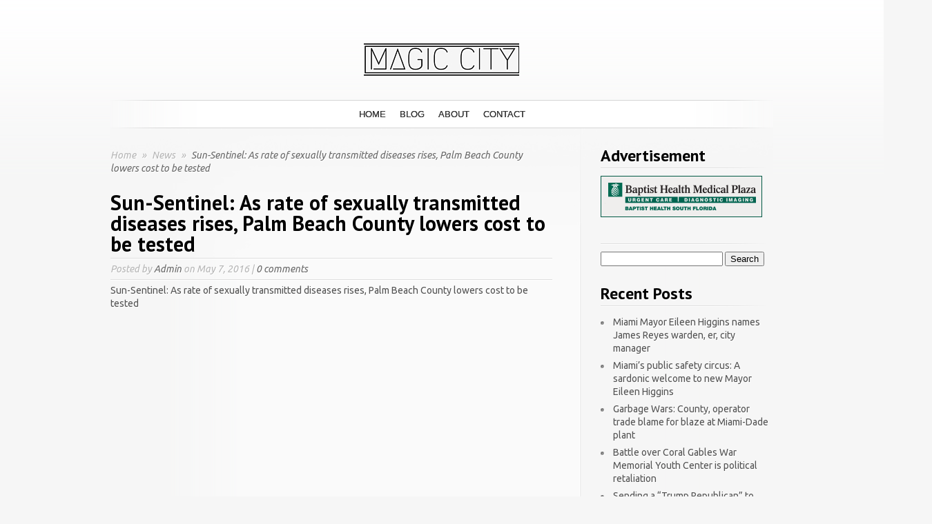

--- FILE ---
content_type: text/html; charset=UTF-8
request_url: http://www.magiccityblog.com/sun-sentinel-as-rate-of-sexually-transmitted-diseases-rises-palm-beach-county-lowers-cost-to-be-tested/
body_size: 19207
content:
<!DOCTYPE html PUBLIC "-//W3C//DTD XHTML 1.0 Transitional//EN" "http://www.w3.org/TR/xhtml1/DTD/xhtml1-transitional.dtd">
<html xmlns="http://www.w3.org/1999/xhtml" lang="en">
<head profile="http://gmpg.org/xfn/11">
<meta http-equiv="Content-Type" content="text/html; charset=UTF-8" />

<link rel="stylesheet" href="http://www.magiccityblog.com/wp-content/themes/SimplePress-child/style.css" type="text/css" media="screen" />
<link rel="pingback" href="http://www.magiccityblog.com/xmlrpc.php" />
<script type="text/javascript">
    document.documentElement.className = 'js';
</script>
<title>Sun-Sentinel:  As rate of sexually transmitted diseases rises, Palm Beach County lowers cost to be tested | Magic City Blog</title>
<meta name='robots' content='max-image-preview:large' />
<link rel='dns-prefetch' href='//fonts.googleapis.com' />
<link rel="alternate" type="application/rss+xml" title="Magic City Blog &raquo; Feed" href="http://www.magiccityblog.com/feed/" />
<link rel="alternate" type="application/rss+xml" title="Magic City Blog &raquo; Comments Feed" href="http://www.magiccityblog.com/comments/feed/" />
<link rel="alternate" type="application/rss+xml" title="Magic City Blog &raquo; Sun-Sentinel:  As rate of sexually transmitted diseases rises, Palm Beach County lowers cost to be tested Comments Feed" href="http://www.magiccityblog.com/sun-sentinel-as-rate-of-sexually-transmitted-diseases-rises-palm-beach-county-lowers-cost-to-be-tested/feed/" />
<link rel="alternate" title="oEmbed (JSON)" type="application/json+oembed" href="http://www.magiccityblog.com/wp-json/oembed/1.0/embed?url=http%3A%2F%2Fwww.magiccityblog.com%2Fsun-sentinel-as-rate-of-sexually-transmitted-diseases-rises-palm-beach-county-lowers-cost-to-be-tested%2F" />
<link rel="alternate" title="oEmbed (XML)" type="text/xml+oembed" href="http://www.magiccityblog.com/wp-json/oembed/1.0/embed?url=http%3A%2F%2Fwww.magiccityblog.com%2Fsun-sentinel-as-rate-of-sexually-transmitted-diseases-rises-palm-beach-county-lowers-cost-to-be-tested%2F&#038;format=xml" />
		<link rel="stylesheet" href="http://www.magiccityblog.com/wp-content/themes/SimplePress/style-Blue.css" type="text/css" media="screen" />
	<meta content="Simple Press Child v." name="generator"/>
	<style type="text/css">
		body { color: #; }
		body { background-color: #; }
		.post a:link, .post a:visited, #posts a, #posts a:visited { color: #; }
		.post a:hover, #posts a:hover { color: #; }
		ul.nav li a { color: #; }
		#sidebar h3 { color:#; }
		#sidebar .widget ul li a  { color:#; }
		#sidebar .widget ul li, #sidebar .widget  { color:#; }
		#footer { color:# !important; }
		#footer a { color:# !important; }
		.post .postinfo { color: # !important;}
		.postinfo a { color: # !important; }
	</style>

<style id='wp-img-auto-sizes-contain-inline-css' type='text/css'>
img:is([sizes=auto i],[sizes^="auto," i]){contain-intrinsic-size:3000px 1500px}
/*# sourceURL=wp-img-auto-sizes-contain-inline-css */
</style>
<style id='wp-emoji-styles-inline-css' type='text/css'>

	img.wp-smiley, img.emoji {
		display: inline !important;
		border: none !important;
		box-shadow: none !important;
		height: 1em !important;
		width: 1em !important;
		margin: 0 0.07em !important;
		vertical-align: -0.1em !important;
		background: none !important;
		padding: 0 !important;
	}
/*# sourceURL=wp-emoji-styles-inline-css */
</style>
<style id='wp-block-library-inline-css' type='text/css'>
:root{--wp-block-synced-color:#7a00df;--wp-block-synced-color--rgb:122,0,223;--wp-bound-block-color:var(--wp-block-synced-color);--wp-editor-canvas-background:#ddd;--wp-admin-theme-color:#007cba;--wp-admin-theme-color--rgb:0,124,186;--wp-admin-theme-color-darker-10:#006ba1;--wp-admin-theme-color-darker-10--rgb:0,107,160.5;--wp-admin-theme-color-darker-20:#005a87;--wp-admin-theme-color-darker-20--rgb:0,90,135;--wp-admin-border-width-focus:2px}@media (min-resolution:192dpi){:root{--wp-admin-border-width-focus:1.5px}}.wp-element-button{cursor:pointer}:root .has-very-light-gray-background-color{background-color:#eee}:root .has-very-dark-gray-background-color{background-color:#313131}:root .has-very-light-gray-color{color:#eee}:root .has-very-dark-gray-color{color:#313131}:root .has-vivid-green-cyan-to-vivid-cyan-blue-gradient-background{background:linear-gradient(135deg,#00d084,#0693e3)}:root .has-purple-crush-gradient-background{background:linear-gradient(135deg,#34e2e4,#4721fb 50%,#ab1dfe)}:root .has-hazy-dawn-gradient-background{background:linear-gradient(135deg,#faaca8,#dad0ec)}:root .has-subdued-olive-gradient-background{background:linear-gradient(135deg,#fafae1,#67a671)}:root .has-atomic-cream-gradient-background{background:linear-gradient(135deg,#fdd79a,#004a59)}:root .has-nightshade-gradient-background{background:linear-gradient(135deg,#330968,#31cdcf)}:root .has-midnight-gradient-background{background:linear-gradient(135deg,#020381,#2874fc)}:root{--wp--preset--font-size--normal:16px;--wp--preset--font-size--huge:42px}.has-regular-font-size{font-size:1em}.has-larger-font-size{font-size:2.625em}.has-normal-font-size{font-size:var(--wp--preset--font-size--normal)}.has-huge-font-size{font-size:var(--wp--preset--font-size--huge)}.has-text-align-center{text-align:center}.has-text-align-left{text-align:left}.has-text-align-right{text-align:right}.has-fit-text{white-space:nowrap!important}#end-resizable-editor-section{display:none}.aligncenter{clear:both}.items-justified-left{justify-content:flex-start}.items-justified-center{justify-content:center}.items-justified-right{justify-content:flex-end}.items-justified-space-between{justify-content:space-between}.screen-reader-text{border:0;clip-path:inset(50%);height:1px;margin:-1px;overflow:hidden;padding:0;position:absolute;width:1px;word-wrap:normal!important}.screen-reader-text:focus{background-color:#ddd;clip-path:none;color:#444;display:block;font-size:1em;height:auto;left:5px;line-height:normal;padding:15px 23px 14px;text-decoration:none;top:5px;width:auto;z-index:100000}html :where(.has-border-color){border-style:solid}html :where([style*=border-top-color]){border-top-style:solid}html :where([style*=border-right-color]){border-right-style:solid}html :where([style*=border-bottom-color]){border-bottom-style:solid}html :where([style*=border-left-color]){border-left-style:solid}html :where([style*=border-width]){border-style:solid}html :where([style*=border-top-width]){border-top-style:solid}html :where([style*=border-right-width]){border-right-style:solid}html :where([style*=border-bottom-width]){border-bottom-style:solid}html :where([style*=border-left-width]){border-left-style:solid}html :where(img[class*=wp-image-]){height:auto;max-width:100%}:where(figure){margin:0 0 1em}html :where(.is-position-sticky){--wp-admin--admin-bar--position-offset:var(--wp-admin--admin-bar--height,0px)}@media screen and (max-width:600px){html :where(.is-position-sticky){--wp-admin--admin-bar--position-offset:0px}}

/*# sourceURL=wp-block-library-inline-css */
</style><style id='global-styles-inline-css' type='text/css'>
:root{--wp--preset--aspect-ratio--square: 1;--wp--preset--aspect-ratio--4-3: 4/3;--wp--preset--aspect-ratio--3-4: 3/4;--wp--preset--aspect-ratio--3-2: 3/2;--wp--preset--aspect-ratio--2-3: 2/3;--wp--preset--aspect-ratio--16-9: 16/9;--wp--preset--aspect-ratio--9-16: 9/16;--wp--preset--color--black: #000000;--wp--preset--color--cyan-bluish-gray: #abb8c3;--wp--preset--color--white: #ffffff;--wp--preset--color--pale-pink: #f78da7;--wp--preset--color--vivid-red: #cf2e2e;--wp--preset--color--luminous-vivid-orange: #ff6900;--wp--preset--color--luminous-vivid-amber: #fcb900;--wp--preset--color--light-green-cyan: #7bdcb5;--wp--preset--color--vivid-green-cyan: #00d084;--wp--preset--color--pale-cyan-blue: #8ed1fc;--wp--preset--color--vivid-cyan-blue: #0693e3;--wp--preset--color--vivid-purple: #9b51e0;--wp--preset--gradient--vivid-cyan-blue-to-vivid-purple: linear-gradient(135deg,rgb(6,147,227) 0%,rgb(155,81,224) 100%);--wp--preset--gradient--light-green-cyan-to-vivid-green-cyan: linear-gradient(135deg,rgb(122,220,180) 0%,rgb(0,208,130) 100%);--wp--preset--gradient--luminous-vivid-amber-to-luminous-vivid-orange: linear-gradient(135deg,rgb(252,185,0) 0%,rgb(255,105,0) 100%);--wp--preset--gradient--luminous-vivid-orange-to-vivid-red: linear-gradient(135deg,rgb(255,105,0) 0%,rgb(207,46,46) 100%);--wp--preset--gradient--very-light-gray-to-cyan-bluish-gray: linear-gradient(135deg,rgb(238,238,238) 0%,rgb(169,184,195) 100%);--wp--preset--gradient--cool-to-warm-spectrum: linear-gradient(135deg,rgb(74,234,220) 0%,rgb(151,120,209) 20%,rgb(207,42,186) 40%,rgb(238,44,130) 60%,rgb(251,105,98) 80%,rgb(254,248,76) 100%);--wp--preset--gradient--blush-light-purple: linear-gradient(135deg,rgb(255,206,236) 0%,rgb(152,150,240) 100%);--wp--preset--gradient--blush-bordeaux: linear-gradient(135deg,rgb(254,205,165) 0%,rgb(254,45,45) 50%,rgb(107,0,62) 100%);--wp--preset--gradient--luminous-dusk: linear-gradient(135deg,rgb(255,203,112) 0%,rgb(199,81,192) 50%,rgb(65,88,208) 100%);--wp--preset--gradient--pale-ocean: linear-gradient(135deg,rgb(255,245,203) 0%,rgb(182,227,212) 50%,rgb(51,167,181) 100%);--wp--preset--gradient--electric-grass: linear-gradient(135deg,rgb(202,248,128) 0%,rgb(113,206,126) 100%);--wp--preset--gradient--midnight: linear-gradient(135deg,rgb(2,3,129) 0%,rgb(40,116,252) 100%);--wp--preset--font-size--small: 13px;--wp--preset--font-size--medium: 20px;--wp--preset--font-size--large: 36px;--wp--preset--font-size--x-large: 42px;--wp--preset--spacing--20: 0.44rem;--wp--preset--spacing--30: 0.67rem;--wp--preset--spacing--40: 1rem;--wp--preset--spacing--50: 1.5rem;--wp--preset--spacing--60: 2.25rem;--wp--preset--spacing--70: 3.38rem;--wp--preset--spacing--80: 5.06rem;--wp--preset--shadow--natural: 6px 6px 9px rgba(0, 0, 0, 0.2);--wp--preset--shadow--deep: 12px 12px 50px rgba(0, 0, 0, 0.4);--wp--preset--shadow--sharp: 6px 6px 0px rgba(0, 0, 0, 0.2);--wp--preset--shadow--outlined: 6px 6px 0px -3px rgb(255, 255, 255), 6px 6px rgb(0, 0, 0);--wp--preset--shadow--crisp: 6px 6px 0px rgb(0, 0, 0);}:where(.is-layout-flex){gap: 0.5em;}:where(.is-layout-grid){gap: 0.5em;}body .is-layout-flex{display: flex;}.is-layout-flex{flex-wrap: wrap;align-items: center;}.is-layout-flex > :is(*, div){margin: 0;}body .is-layout-grid{display: grid;}.is-layout-grid > :is(*, div){margin: 0;}:where(.wp-block-columns.is-layout-flex){gap: 2em;}:where(.wp-block-columns.is-layout-grid){gap: 2em;}:where(.wp-block-post-template.is-layout-flex){gap: 1.25em;}:where(.wp-block-post-template.is-layout-grid){gap: 1.25em;}.has-black-color{color: var(--wp--preset--color--black) !important;}.has-cyan-bluish-gray-color{color: var(--wp--preset--color--cyan-bluish-gray) !important;}.has-white-color{color: var(--wp--preset--color--white) !important;}.has-pale-pink-color{color: var(--wp--preset--color--pale-pink) !important;}.has-vivid-red-color{color: var(--wp--preset--color--vivid-red) !important;}.has-luminous-vivid-orange-color{color: var(--wp--preset--color--luminous-vivid-orange) !important;}.has-luminous-vivid-amber-color{color: var(--wp--preset--color--luminous-vivid-amber) !important;}.has-light-green-cyan-color{color: var(--wp--preset--color--light-green-cyan) !important;}.has-vivid-green-cyan-color{color: var(--wp--preset--color--vivid-green-cyan) !important;}.has-pale-cyan-blue-color{color: var(--wp--preset--color--pale-cyan-blue) !important;}.has-vivid-cyan-blue-color{color: var(--wp--preset--color--vivid-cyan-blue) !important;}.has-vivid-purple-color{color: var(--wp--preset--color--vivid-purple) !important;}.has-black-background-color{background-color: var(--wp--preset--color--black) !important;}.has-cyan-bluish-gray-background-color{background-color: var(--wp--preset--color--cyan-bluish-gray) !important;}.has-white-background-color{background-color: var(--wp--preset--color--white) !important;}.has-pale-pink-background-color{background-color: var(--wp--preset--color--pale-pink) !important;}.has-vivid-red-background-color{background-color: var(--wp--preset--color--vivid-red) !important;}.has-luminous-vivid-orange-background-color{background-color: var(--wp--preset--color--luminous-vivid-orange) !important;}.has-luminous-vivid-amber-background-color{background-color: var(--wp--preset--color--luminous-vivid-amber) !important;}.has-light-green-cyan-background-color{background-color: var(--wp--preset--color--light-green-cyan) !important;}.has-vivid-green-cyan-background-color{background-color: var(--wp--preset--color--vivid-green-cyan) !important;}.has-pale-cyan-blue-background-color{background-color: var(--wp--preset--color--pale-cyan-blue) !important;}.has-vivid-cyan-blue-background-color{background-color: var(--wp--preset--color--vivid-cyan-blue) !important;}.has-vivid-purple-background-color{background-color: var(--wp--preset--color--vivid-purple) !important;}.has-black-border-color{border-color: var(--wp--preset--color--black) !important;}.has-cyan-bluish-gray-border-color{border-color: var(--wp--preset--color--cyan-bluish-gray) !important;}.has-white-border-color{border-color: var(--wp--preset--color--white) !important;}.has-pale-pink-border-color{border-color: var(--wp--preset--color--pale-pink) !important;}.has-vivid-red-border-color{border-color: var(--wp--preset--color--vivid-red) !important;}.has-luminous-vivid-orange-border-color{border-color: var(--wp--preset--color--luminous-vivid-orange) !important;}.has-luminous-vivid-amber-border-color{border-color: var(--wp--preset--color--luminous-vivid-amber) !important;}.has-light-green-cyan-border-color{border-color: var(--wp--preset--color--light-green-cyan) !important;}.has-vivid-green-cyan-border-color{border-color: var(--wp--preset--color--vivid-green-cyan) !important;}.has-pale-cyan-blue-border-color{border-color: var(--wp--preset--color--pale-cyan-blue) !important;}.has-vivid-cyan-blue-border-color{border-color: var(--wp--preset--color--vivid-cyan-blue) !important;}.has-vivid-purple-border-color{border-color: var(--wp--preset--color--vivid-purple) !important;}.has-vivid-cyan-blue-to-vivid-purple-gradient-background{background: var(--wp--preset--gradient--vivid-cyan-blue-to-vivid-purple) !important;}.has-light-green-cyan-to-vivid-green-cyan-gradient-background{background: var(--wp--preset--gradient--light-green-cyan-to-vivid-green-cyan) !important;}.has-luminous-vivid-amber-to-luminous-vivid-orange-gradient-background{background: var(--wp--preset--gradient--luminous-vivid-amber-to-luminous-vivid-orange) !important;}.has-luminous-vivid-orange-to-vivid-red-gradient-background{background: var(--wp--preset--gradient--luminous-vivid-orange-to-vivid-red) !important;}.has-very-light-gray-to-cyan-bluish-gray-gradient-background{background: var(--wp--preset--gradient--very-light-gray-to-cyan-bluish-gray) !important;}.has-cool-to-warm-spectrum-gradient-background{background: var(--wp--preset--gradient--cool-to-warm-spectrum) !important;}.has-blush-light-purple-gradient-background{background: var(--wp--preset--gradient--blush-light-purple) !important;}.has-blush-bordeaux-gradient-background{background: var(--wp--preset--gradient--blush-bordeaux) !important;}.has-luminous-dusk-gradient-background{background: var(--wp--preset--gradient--luminous-dusk) !important;}.has-pale-ocean-gradient-background{background: var(--wp--preset--gradient--pale-ocean) !important;}.has-electric-grass-gradient-background{background: var(--wp--preset--gradient--electric-grass) !important;}.has-midnight-gradient-background{background: var(--wp--preset--gradient--midnight) !important;}.has-small-font-size{font-size: var(--wp--preset--font-size--small) !important;}.has-medium-font-size{font-size: var(--wp--preset--font-size--medium) !important;}.has-large-font-size{font-size: var(--wp--preset--font-size--large) !important;}.has-x-large-font-size{font-size: var(--wp--preset--font-size--x-large) !important;}
/*# sourceURL=global-styles-inline-css */
</style>

<style id='classic-theme-styles-inline-css' type='text/css'>
/*! This file is auto-generated */
.wp-block-button__link{color:#fff;background-color:#32373c;border-radius:9999px;box-shadow:none;text-decoration:none;padding:calc(.667em + 2px) calc(1.333em + 2px);font-size:1.125em}.wp-block-file__button{background:#32373c;color:#fff;text-decoration:none}
/*# sourceURL=/wp-includes/css/classic-themes.min.css */
</style>
<link rel='stylesheet' id='parent-style-css' href='http://www.magiccityblog.com/wp-content/themes/SimplePress/style.css?ver=6.9' type='text/css' media='all' />
<link rel='stylesheet' id='et_responsive-css' href='http://www.magiccityblog.com/wp-content/themes/SimplePress/css/responsive.css?ver=6.9' type='text/css' media='all' />
<link rel='stylesheet' id='et-gf-pt-sans-css' href='http://fonts.googleapis.com/css?family=PT+Sans:400,400italic,700,700italic&#038;subset=latin,latin-ext' type='text/css' media='all' />
<link rel='stylesheet' id='et-gf-ubuntu-css' href='http://fonts.googleapis.com/css?family=Ubuntu:400,300,300italic,400italic,500,500italic,700,700italic&#038;subset=latin,latin-ext' type='text/css' media='all' />
<link rel='stylesheet' id='et-shortcodes-css-css' href='http://www.magiccityblog.com/wp-content/themes/SimplePress/epanel/shortcodes/css/shortcodes.css?ver=3.0' type='text/css' media='all' />
<link rel='stylesheet' id='et-shortcodes-responsive-css-css' href='http://www.magiccityblog.com/wp-content/themes/SimplePress/epanel/shortcodes/css/shortcodes_responsive.css?ver=3.0' type='text/css' media='all' />
<link rel='stylesheet' id='fancybox-css' href='http://www.magiccityblog.com/wp-content/themes/SimplePress/epanel/page_templates/js/fancybox/jquery.fancybox-1.3.4.css?ver=1.3.4' type='text/css' media='screen' />
<link rel='stylesheet' id='et_page_templates-css' href='http://www.magiccityblog.com/wp-content/themes/SimplePress/epanel/page_templates/page_templates.css?ver=1.8' type='text/css' media='screen' />
<script type="text/javascript" src="http://www.magiccityblog.com/wp-includes/js/jquery/jquery.min.js?ver=3.7.1" id="jquery-core-js"></script>
<script type="text/javascript" src="http://www.magiccityblog.com/wp-includes/js/jquery/jquery-migrate.min.js?ver=3.4.1" id="jquery-migrate-js"></script>
<link rel="https://api.w.org/" href="http://www.magiccityblog.com/wp-json/" /><link rel="alternate" title="JSON" type="application/json" href="http://www.magiccityblog.com/wp-json/wp/v2/posts/2172" /><link rel="EditURI" type="application/rsd+xml" title="RSD" href="http://www.magiccityblog.com/xmlrpc.php?rsd" />
<meta name="generator" content="WordPress 6.9" />
<link rel="canonical" href="http://www.magiccityblog.com/sun-sentinel-as-rate-of-sexually-transmitted-diseases-rises-palm-beach-county-lowers-cost-to-be-tested/" />
<link rel='shortlink' href='http://www.magiccityblog.com/?p=2172' />
<meta name="viewport" content="width=device-width, initial-scale=1.0, maximum-scale=1.0, user-scalable=0" />		<style type="text/css">
		h1, h2, h3, h4, h5, h6, #quote div span, #blurbs div span.titles, .hover span, .fn { font-family: 'PT Sans', Helvetica, Arial, Lucida, sans-serif; }body { font-family: 'Ubuntu', Helvetica, Arial, Lucida, sans-serif; }		</style>
	<style type="text/css" id="et-custom-css">
ul.nav li a {
font-family: sans-serif;
text-shadow: 0px 0px 0px;
}

body {
    font-size: 14px;
}
</style><!--[if lt IE 7]>
    <link rel="stylesheet" type="text/css" href="http://www.magiccityblog.com/wp-content/themes/SimplePress/css/ie6style.css" />
    <script type="text/javascript" src="http://www.magiccityblog.com/wp-content/themes/SimplePress/js/DD_belatedPNG_0.0.8a-min.js"></script>
    <script type="text/javascript">DD_belatedPNG.fix('img#logo, .slider_image img, .banner, .banner .readmore, .wrap .image img, .thumb div .image img, div.avatar span.overlay');</script>
<![endif]-->
<!--[if IE 7]>
    <link rel="stylesheet" type="text/css" href="http://www.magiccityblog.com/wp-content/themes/SimplePress/css/ie7style.css" />
<![endif]-->
</head>
<body class="wp-singular post-template-default single single-post postid-2172 single-format-standard wp-theme-SimplePress wp-child-theme-SimplePress-child chrome et_includes_sidebar">
<div class="wrapper">
  <a href="http://www.magiccityblog.com/">    <img src="http://www.magiccityblog.com/wp-content/uploads/2016/02/alpha-1.jpg" alt="Magic City Blog" id="logo"/></a>

    <div id="navwrap">
        <span class="nav_top"></span>
        <ul id="menu-menu-1" class="nav superfish"><li id="menu-item-20" class="menu-item menu-item-type-custom menu-item-object-custom menu-item-home menu-item-20"><a href="http://www.magiccityblog.com/">Home</a></li>
<li id="menu-item-24" class="menu-item menu-item-type-post_type menu-item-object-page menu-item-24"><a href="http://www.magiccityblog.com/blog/">Blog</a></li>
<li id="menu-item-21" class="menu-item menu-item-type-post_type menu-item-object-page menu-item-21"><a href="http://www.magiccityblog.com/about/">About</a></li>
<li id="menu-item-22" class="menu-item menu-item-type-post_type menu-item-object-page menu-item-22"><a href="http://www.magiccityblog.com/contact/">Contact</a></li>
</ul>
        <a href="#" id="mobile_nav" class="closed">Navigation Menu<span></span></a>
                <br class="clear" />
        <span class="nav_bottom"></span>
    </div><!-- #navwrap -->    <div id="content">
        <div class="content_wrap">
            <div class="content_wrap">
                <div id="posts">
                                    <div id="breadcrumbs">
                        			<a href="http://www.magiccityblog.com">Home</a> <span class="separate">&raquo;</span>

							<a href="http://www.magiccityblog.com/category/news/">News </a><span class="separate">&raquo;</span> Sun-Sentinel:  As rate of sexually transmitted diseases rises, Palm Beach County lowers cost to be tested			                    </div>
                    
                    <div class="post">
	
	<div class="text no_thumb">
		<h1 class="main-title">Sun-Sentinel:  As rate of sexually transmitted diseases rises, Palm Beach County lowers cost to be tested</h1>
		<span class="postinfo">
			<span class="line"></span>
			Posted  by <a href="http://www.magiccityblog.com/author/admin/" title="Posts by Admin" rel="author">Admin</a> on May 7, 2016 | <a href="http://www.magiccityblog.com/sun-sentinel-as-rate-of-sexually-transmitted-diseases-rises-palm-beach-county-lowers-cost-to-be-tested/#respond">0 comments</a>			<span class="line"></span>
		</span>
		</div>
			<p>Sun-Sentinel:  As rate of sexually transmitted diseases rises, Palm Beach County lowers cost to be tested</p>
		<br class="clear" />
						</div><!-- .post -->
                                                    </div><!-- #posts -->
                <div id="sidebar">

	<div class="widget"><h3>Advertisement</h3>			<div class="textwidget"><p><a href="https://baptisthealth.net/" target="_blank"><img src="http://www.magiccityblog.com/wp-content/uploads/2016/02/baptisthealth.gif" alt="Baptist Health"/></a></p></div>
		</div> <!-- end .widget --><div class="widget"><h3> </h3><form role="search" method="get" id="searchform" class="searchform" action="http://www.magiccityblog.com/">
				<div>
					<label class="screen-reader-text" for="s">Search for:</label>
					<input type="text" value="" name="s" id="s" />
					<input type="submit" id="searchsubmit" value="Search" />
				</div>
			</form></div> <!-- end .widget -->
		<div class="widget">
		<h3>Recent Posts</h3>
		<ul>
											<li>
					<a href="http://www.magiccityblog.com/miami-mayor-eileen-higgins-names-james-reyes-warden-er-city-manager/">Miami Mayor Eileen Higgins names James Reyes warden, er, city manager</a>
									</li>
											<li>
					<a href="http://www.magiccityblog.com/miamis-public-safety-circus-a-sardonic-welcome-to-new-mayor-eileen-higgins/">Miami’s public safety circus: A sardonic welcome to new Mayor Eileen Higgins</a>
									</li>
											<li>
					<a href="http://www.magiccityblog.com/garbage-wars-county-operator-trade-blame-for-blaze-at-miami-dade-plant/">Garbage Wars: County, operator trade blame for blaze at Miami-Dade plant</a>
									</li>
											<li>
					<a href="http://www.magiccityblog.com/battle-over-coral-gables-war-memorial-youth-center-is-political-retaliation/">Battle over Coral Gables War Memorial Youth Center is political retaliation</a>
									</li>
											<li>
					<a href="http://www.magiccityblog.com/sending-a-trump-republican-to-tallahassee-in-this-miami-climate/">Sending a “Trump Republican” to Tallahassee? In this Miami climate?</a>
									</li>
					</ul>

		</div> <!-- end .widget --><div class="widget"><h3>Categories</h3><form action="http://www.magiccityblog.com" method="get"><label class="screen-reader-text" for="cat">Categories</label><select  name='cat' id='cat' class='postform'>
	<option value='-1'>Select Category</option>
	<option class="level-0" value="336">.</option>
	<option class="level-0" value="970">$2.5 billion bond</option>
	<option class="level-0" value="131">2018 Election</option>
	<option class="level-0" value="503">2020 Elections</option>
	<option class="level-0" value="913">2023 Legislative Session</option>
	<option class="level-0" value="906">2024 election</option>
	<option class="level-0" value="977">5G towers</option>
	<option class="level-0" value="945">911 Emergency</option>
	<option class="level-0" value="971">abortion amendment</option>
	<option class="level-0" value="192">absentee ballot fraud</option>
	<option class="level-0" value="435">absentee ballots</option>
	<option class="level-0" value="815">Account</option>
	<option class="level-0" value="682">Ace</option>
	<option class="level-0" value="779">Activated</option>
	<option class="level-0" value="896">Adam Benna</option>
	<option class="level-0" value="895">Adam Laxalt</option>
	<option class="level-0" value="867">Address</option>
	<option class="level-0" value="1053">Adelys Ferro</option>
	<option class="level-0" value="344">Adrian Gonzalez</option>
	<option class="level-0" value="776">Affirm</option>
	<option class="level-0" value="1046">affordable housing</option>
	<option class="level-0" value="812">Afterpay</option>
	<option class="level-0" value="997">agricultural</option>
	<option class="level-0" value="929">agriculture</option>
	<option class="level-0" value="855">Aid</option>
	<option class="level-0" value="702">Aisle</option>
	<option class="level-0" value="888">Al Cruz</option>
	<option class="level-0" value="268">Al Lorenzo</option>
	<option class="level-0" value="320">Alberto Carvalho</option>
	<option class="level-0" value="1021">Alberto Parjus</option>
	<option class="level-0" value="722">Aldi</option>
	<option class="level-0" value="530">Alex Bucelo</option>
	<option class="level-0" value="386">Alex Dia de la Portilla</option>
	<option class="level-0" value="1052">Alex Diaz de la Portila</option>
	<option class="level-0" value="275">Alex Diaz de la Portilla</option>
	<option class="level-0" value="278">Alex Dominguez</option>
	<option class="level-0" value="595">Alex Fernandez</option>
	<option class="level-0" value="200">Alex Ferro</option>
	<option class="level-0" value="1005">Alex Otaola</option>
	<option class="level-0" value="409">Alex Penelas</option>
	<option class="level-0" value="431">Alex Rey</option>
	<option class="level-0" value="893">Alexis Calatayud</option>
	<option class="level-0" value="407">Alfie Leon</option>
	<option class="level-0" value="436">Alfred Santamaria</option>
	<option class="level-0" value="980">Alian Collazo</option>
	<option class="level-0" value="206">Alice Bravo</option>
	<option class="level-0" value="609">Alina Garcia</option>
	<option class="level-0" value="680">Alina Hudak</option>
	<option class="level-0" value="546">Allapattah</option>
	<option class="level-0" value="1058">Alligator Alcatraz</option>
	<option class="level-0" value="460">Amazon</option>
	<option class="level-0" value="509">Amendment 4</option>
	<option class="level-0" value="470">amendments</option>
	<option class="level-0" value="296">American Dream</option>
	<option class="level-0" value="992">Amos Rojas</option>
	<option class="level-0" value="480">Ana Garcia</option>
	<option class="level-0" value="337">Ana Maria Rodriguez</option>
	<option class="level-0" value="104">Ana Rivas Logan</option>
	<option class="level-0" value="274">Andrew Gillum</option>
	<option class="level-0" value="110">Andrew Korge</option>
	<option class="level-0" value="415">Andrew Vargas</option>
	<option class="level-0" value="592">Angelica Pacheco</option>
	<option class="level-0" value="518">Angie Chirino</option>
	<option class="level-0" value="603">Angie Nixon</option>
	<option class="level-0" value="111">Anitere Flores</option>
	<option class="level-0" value="519">Anna Hochkammer</option>
	<option class="level-0" value="28">Annette Taddeo</option>
	<option class="level-0" value="291">annexation</option>
	<option class="level-0" value="467">Anthony Rodriguez</option>
	<option class="level-0" value="1055">Antony Rodriguez</option>
	<option class="level-0" value="696">Apple</option>
	<option class="level-0" value="726">Appliances</option>
	<option class="level-0" value="622">Apps Games</option>
	<option class="level-0" value="373">Ariel Fernandez</option>
	<option class="level-0" value="560">Art Acevedo</option>
	<option class="level-0" value="548">Art Noriega</option>
	<option class="level-0" value="167">Audrey Edmonson</option>
	<option class="level-0" value="769">Autozone</option>
	<option class="level-0" value="619">Baby Products</option>
	<option class="level-0" value="740">Baking</option>
	<option class="level-0" value="282">Bal Harbour Shops</option>
	<option class="level-0" value="469">Ball &amp; Chain</option>
	<option class="level-0" value="638">Balloons</option>
	<option class="level-0" value="794">Bank</option>
	<option class="level-0" value="55">Barack Obama</option>
	<option class="level-0" value="171">Barbara Jordan</option>
	<option class="level-0" value="452">Barby Rodriguez</option>
	<option class="level-0" value="389">Barking at Politicians</option>
	<option class="level-0" value="665">Barley</option>
	<option class="level-0" value="854">Batteries</option>
	<option class="level-0" value="816">Battery</option>
	<option class="level-0" value="303">Bayfront Park</option>
	<option class="level-0" value="223">Beacon Council</option>
	<option class="level-0" value="547">Ben Kuehne</option>
	<option class="level-0" value="968">Benedict Kuehne</option>
	<option class="level-0" value="1020">Benjamin Leon</option>
	<option class="level-0" value="669">Best</option>
	<option class="level-0" value="294">Bettina Rodriguez-Aguilera</option>
	<option class="level-0" value="842">Bicycle lanes</option>
	<option class="level-0" value="556">bid protests</option>
	<option class="level-0" value="717">Biggest</option>
	<option class="level-0" value="423">Bill Galvano</option>
	<option class="level-0" value="946">Bill Riley</option>
	<option class="level-0" value="953">billboards</option>
	<option class="level-0" value="983">Billy Corben</option>
	<option class="level-0" value="601">Biscayne Bay</option>
	<option class="level-0" value="88">body cameras</option>
	<option class="level-0" value="640">bond referendum</option>
	<option class="level-0" value="673">Books</option>
	<option class="level-0" value="829">Box</option>
	<option class="level-0" value="764">Boxes</option>
	<option class="level-0" value="703">Brake</option>
	<option class="level-0" value="1033">Brenda Betancourt</option>
	<option class="level-0" value="550">Brian Corey</option>
	<option class="level-0" value="919">Brian Goldmeier</option>
	<option class="level-0" value="1037">Brickell</option>
	<option class="level-0" value="351">Bruno Barreiro</option>
	<option class="level-0" value="1018">Bryan Avila</option>
	<option class="level-0" value="593">Bryan Calvo</option>
	<option class="level-0" value="985">Bryan Morera</option>
	<option class="level-0" value="961">Bryan Paz-Hernandez</option>
	<option class="level-0" value="21">Budget</option>
	<option class="level-0" value="396">budget cuts</option>
	<option class="level-0" value="723">Burger</option>
	<option class="level-0" value="668">Burgers</option>
	<option class="level-0" value="1068">BusPatrol</option>
	<option class="level-0" value="847">Buy</option>
	<option class="level-0" value="741">Cakes</option>
	<option class="level-0" value="326">Calusa</option>
	<option class="level-0" value="1056">Camila Ramos</option>
	<option class="level-0" value="112">campaign financing</option>
	<option class="level-0" value="713">Cap</option>
	<option class="level-0" value="770">Car</option>
	<option class="level-0" value="654">Card</option>
	<option class="level-0" value="647">Cards</option>
	<option class="level-0" value="533">CARES funding</option>
	<option class="level-0" value="792">Carlo Gimenez</option>
	<option class="level-0" value="175">Carlos Beruff</option>
	<option class="level-0" value="29">Carlos Curbelo</option>
	<option class="level-0" value="36">Carlos Gimenez</option>
	<option class="level-0" value="323">Carlos Hernandez</option>
	<option class="level-0" value="67">Carlos Lopez Cantera</option>
	<option class="level-0" value="218">Carlos Pereira</option>
	<option class="level-0" value="186">Carlos Trujillo</option>
	<option class="level-0" value="484">Carmen Olazabal</option>
	<option class="level-0" value="633">Carpet</option>
	<option class="level-0" value="839">Carrier</option>
	<option class="level-0" value="894">Casey DeSantis</option>
	<option class="level-0" value="757">Cash</option>
	<option class="level-0" value="826">Cashback</option>
	<option class="level-0" value="471">casino gambling</option>
	<option class="level-0" value="440">Cathy Swanson</option>
	<option class="level-0" value="371">Cathy Swanson-Rivenbark</option>
	<option class="level-0" value="438">Cathy Swanson-Rivernbark</option>
	<option class="level-0" value="132">Ceasar Mestre</option>
	<option class="level-0" value="368">Cedric McMinn</option>
	<option class="level-0" value="1060">Centner Academy</option>
	<option class="level-0" value="147">Charlie Crist</option>
	<option class="level-0" value="1067">Charlie Kirk</option>
	<option class="level-0" value="734">Checks</option>
	<option class="level-0" value="1034">Chelsea Granell</option>
	<option class="level-0" value="714">Chewy</option>
	<option class="level-0" value="745">Chicken</option>
	<option class="level-0" value="608">Chief Manny Morales</option>
	<option class="level-0" value="242">Chris Christie</option>
	<option class="level-0" value="853">Christi Fraga</option>
	<option class="level-0" value="982">Christi Tasker</option>
	<option class="level-0" value="925">Christian Chavez</option>
	<option class="level-0" value="446">Christian Ulvert</option>
	<option class="level-0" value="579">Christine King</option>
	<option class="level-0" value="586">ChristineKing</option>
	<option class="level-0" value="45">Cindy Lerner</option>
	<option class="level-0" value="444">Cindy Polo</option>
	<option class="level-0" value="457">CITT</option>
	<option class="level-0" value="164">CJ Gimenez</option>
	<option class="level-0" value="900">Claudia Mariaca</option>
	<option class="level-0" value="940">Claudia Miro</option>
	<option class="level-0" value="496">clean water</option>
	<option class="level-0" value="46">climate change</option>
	<option class="level-0" value="856">Club</option>
	<option class="level-0" value="955">Coconut Grove</option>
	<option class="level-0" value="338">Coconut Grove Playhouse</option>
	<option class="level-0" value="841">Code</option>
	<option class="level-0" value="689">Coffees</option>
	<option class="level-0" value="293">Commission Auditor</option>
	<option class="level-0" value="979">condo law</option>
	<option class="level-0" value="30">Congressional district 26</option>
	<option class="level-0" value="347">Congressional District 27</option>
	<option class="level-0" value="1007">Copa America</option>
	<option class="level-0" value="705">Copy</option>
	<option class="level-0" value="32">Coral Gables</option>
	<option class="level-0" value="943">Coral Gables Commission</option>
	<option class="level-0" value="751">Coral Gables Country Club</option>
	<option class="level-0" value="378">Coral Gables development</option>
	<option class="level-0" value="1032">Coral Gables election</option>
	<option class="level-0" value="488">Coral Gables Fire</option>
	<option class="level-0" value="375">Coral Gables Police</option>
	<option class="level-0" value="379">Coral Gables politics</option>
	<option class="level-0" value="760">Corn</option>
	<option class="level-0" value="969">corruption</option>
	<option class="level-0" value="634">Costco</option>
	<option class="level-0" value="419">County Hall</option>
	<option class="level-0" value="766">Coupons</option>
	<option class="level-0" value="568">COVID</option>
	<option class="level-0" value="566">COVID-19</option>
	<option class="level-0" value="527">COVID19</option>
	<option class="level-0" value="596">CRAs</option>
	<option class="level-0" value="639">Credit</option>
	<option class="level-0" value="860">Credit Cards</option>
	<option class="level-0" value="553">Cuban radio</option>
	<option class="level-0" value="677">Customer</option>
	<option class="level-0" value="807">Customers</option>
	<option class="level-0" value="641">Cutler Bay</option>
	<option class="level-0" value="670">Cvs</option>
	<option class="level-0" value="541">Cyber</option>
	<option class="level-0" value="369">Cynthia Stafford</option>
	<option class="level-0" value="37">Dade County Youth Fair</option>
	<option class="level-0" value="161">Daisy Baez</option>
	<option class="level-0" value="174">Daisy Black</option>
	<option class="level-0" value="920">Damian Pardo</option>
	<option class="level-0" value="64">Dan Gelber</option>
	<option class="level-0" value="382">Daniel Anthony Perez</option>
	<option class="level-0" value="901">Daniel Espino</option>
	<option class="level-0" value="394">Daniel Perez</option>
	<option class="level-0" value="987">Daniella Cohen Higgins</option>
	<option class="level-0" value="225">Daniella Levine Cava</option>
	<option class="level-0" value="542">Danielle Cohen Higgins</option>
	<option class="level-0" value="995">Danielle Levine Cava</option>
	<option class="level-0" value="155">Daphne Campbell</option>
	<option class="level-0" value="1028">Dariel Fernandez</option>
	<option class="level-0" value="443">David Beckham</option>
	<option class="level-0" value="986">David Borero</option>
	<option class="level-0" value="516">David Custin</option>
	<option class="level-0" value="1048">David Jolly</option>
	<option class="level-0" value="476">David Perez</option>
	<option class="level-0" value="156">David Richardson</option>
	<option class="level-0" value="83">David Rivera</option>
	<option class="level-0" value="990">David Singer</option>
	<option class="level-0" value="973">David Suarez</option>
	<option class="level-0" value="552">David Winker</option>
	<option class="level-0" value="237">Debbie Mucarsel-Powell</option>
	<option class="level-0" value="411">Deede Weithorn</option>
	<option class="level-0" value="737">Deliveries</option>
	<option class="level-0" value="718">Delivery</option>
	<option class="level-0" value="897">Demi Busatta Cabrera</option>
	<option class="level-0" value="360">Denise Galvez</option>
	<option class="level-0" value="191">Dennis Moss</option>
	<option class="level-0" value="699">Depot</option>
	<option class="level-0" value="317">deputy mayors</option>
	<option class="level-0" value="310">detainer requests</option>
	<option class="level-0" value="575">development</option>
	<option class="level-0" value="959">digital signs</option>
	<option class="level-0" value="711">Discount</option>
	<option class="level-0" value="845">Discounts</option>
	<option class="level-0" value="657">Dishwashers</option>
	<option class="level-0" value="978">District 11</option>
	<option class="level-0" value="909">District 2 election</option>
	<option class="level-0" value="783">Documents</option>
	<option class="level-0" value="644">Dogs</option>
	<option class="level-0" value="758">Dollar</option>
	<option class="level-0" value="935">Don Slesnick</option>
	<option class="level-0" value="6">Donald Trump</option>
	<option class="level-0" value="426">Donna Shalala</option>
	<option class="level-0" value="39">Doral</option>
	<option class="level-0" value="297">Doral development</option>
	<option class="level-0" value="266">Doral politics</option>
	<option class="level-0" value="263">Dotie Joseph</option>
	<option class="level-0" value="954">downtown Miami</option>
	<option class="level-0" value="701">Drive</option>
	<option class="level-0" value="1029">driver&#8217;s licenses</option>
	<option class="level-0" value="849">Drug</option>
	<option class="level-0" value="105">Dwight Bullard</option>
	<option class="level-0" value="416">early voting</option>
	<option class="level-0" value="765">Ebt</option>
	<option class="level-0" value="762">Ebts</option>
	<option class="level-0" value="433">Ed Hudak</option>
	<option class="level-0" value="348">Ed MacDougal</option>
	<option class="level-0" value="176">Ed MacDougall</option>
	<option class="level-0" value="482">Ed Pidermann</option>
	<option class="level-0" value="430">Eileen Higgins</option>
	<option class="level-0" value="1059">Eileen Hiiggins</option>
	<option class="level-0" value="490">Eleazar Melendez</option>
	<option class="level-0" value="1026">Election 2025</option>
	<option class="level-0" value="113">Elections 2016</option>
	<option class="level-0" value="743">Elections 2022</option>
	<option class="level-0" value="957">Elections 2024</option>
	<option class="level-0" value="623">Electronics</option>
	<option class="level-0" value="572">Elvis Maldonado</option>
	<option class="level-0" value="1036">Emilio Gonzalez</option>
	<option class="level-0" value="724">Employee</option>
	<option class="level-0" value="178">Enid Weisman</option>
	<option class="level-0" value="732">Envelope</option>
	<option class="level-0" value="576">environmental issues</option>
	<option class="level-0" value="798">Eric Diaz-Padron</option>
	<option class="level-0" value="1038">Ernesto Cuesta</option>
	<option class="level-0" value="1027">Esteban &quot;Steve&quot; Bovo</option>
	<option class="level-0" value="168">Esteban Bovo</option>
	<option class="level-0" value="103">Ethics</option>
	<option class="level-0" value="400">Ethics Commission</option>
	<option class="level-0" value="184">Eugene Flinn</option>
	<option class="level-0" value="497">Everglades</option>
	<option class="level-0" value="578">Fabian Basabe</option>
	<option class="level-0" value="686">Fax</option>
	<option class="level-0" value="924">FDLE</option>
	<option class="level-0" value="744">Fedex</option>
	<option class="level-0" value="1022">Felix Pardo</option>
	<option class="level-0" value="311">Fernando Diez</option>
	<option class="level-0" value="797">Ferrets</option>
	<option class="level-0" value="763">Fi</option>
	<option class="level-0" value="996">Fidel Castro</option>
	<option class="level-0" value="256">Film</option>
	<option class="level-0" value="468">firefighters</option>
	<option class="level-0" value="318">FIU</option>
	<option class="level-0" value="38">FIU expansion</option>
	<option class="level-0" value="241">Florida Democratic Party</option>
	<option class="level-0" value="264">Florida Governor&#8217;s Race</option>
	<option class="level-0" value="114">Florida House</option>
	<option class="level-0" value="507">Florida Legislative Session 2019</option>
	<option class="level-0" value="74">Florida Legislature</option>
	<option class="level-0" value="106">Florida Senate</option>
	<option class="level-0" value="107">Florida Senate redistricting</option>
	<option class="level-0" value="747">Flowers</option>
	<option class="level-0" value="693">Food</option>
	<option class="level-0" value="461">Formula One</option>
	<option class="level-0" value="257">FPL</option>
	<option class="level-0" value="79">Francis Suarez</option>
	<option class="level-0" value="108">Frank Artiles</option>
	<option class="level-0" value="279">Frank Carollo</option>
	<option class="level-0" value="374">Frank Fernandez</option>
	<option class="level-0" value="432">Frank Mingo</option>
	<option class="level-0" value="950">Frank Pichel</option>
	<option class="level-0" value="485">Frank Quesada</option>
	<option class="level-0" value="247">Frantz Pierre</option>
	<option class="level-0" value="818">Frappes</option>
	<option class="level-0" value="811">Frappuccino</option>
	<option class="level-0" value="883">Fred Seraphin</option>
	<option class="level-0" value="290">Freddy Balsera</option>
	<option class="level-0" value="932">Freddy Ramirez</option>
	<option class="level-0" value="403">Frederica Wilson</option>
	<option class="level-0" value="709">Free</option>
	<option class="level-0" value="739">Free Food</option>
	<option class="level-0" value="25">Fresh Colada</option>
	<option class="level-0" value="863">Fries</option>
	<option class="level-0" value="918">Gables politics</option>
	<option class="level-0" value="384">Gabriel Mayaudon</option>
	<option class="level-0" value="383">Gabriela Mayaudon</option>
	<option class="level-0" value="539">General</option>
	<option class="level-0" value="248">George Vallejo</option>
	<option class="level-0" value="561">George Wysong</option>
	<option class="level-0" value="582">Gepsie Metellus</option>
	<option class="level-0" value="742">Gift</option>
	<option class="level-0" value="683">Gifts</option>
	<option class="level-0" value="698">Glacier</option>
	<option class="level-0" value="678">Glass</option>
	<option class="level-0" value="359">Glenn Rice</option>
	<option class="level-0" value="292">GOB funds</option>
	<option class="level-0" value="655">Goodrx</option>
	<option class="level-0" value="828">Google</option>
	<option class="level-0" value="319">government waste</option>
	<option class="level-0" value="410">Governor&#8217;s race</option>
	<option class="level-0" value="805">Gravy</option>
	<option class="level-0" value="834">Grills</option>
	<option class="level-0" value="226">gun control</option>
	<option class="level-0" value="197">Gus Machado</option>
	<option class="level-0" value="157">Gwen Margolis</option>
	<option class="level-0" value="606">Hair Care</option>
	<option class="level-0" value="799">Halal</option>
	<option class="level-0" value="458">half-penny sales tax</option>
	<option class="level-0" value="716">Hart</option>
	<option class="level-0" value="905">Harvey Ruvin</option>
	<option class="level-0" value="1001">Hayley Ross</option>
	<option class="level-0" value="823">Headphones</option>
	<option class="level-0" value="315">healthcare</option>
	<option class="level-0" value="748">Heating</option>
	<option class="level-0" value="588">Hialeah Elections</option>
	<option class="level-0" value="1051">Hialeah mayoral race</option>
	<option class="level-0" value="629">Hialeah Police</option>
	<option class="level-0" value="401">Hialeah politics</option>
	<option class="level-0" value="14">Hillary Clinton</option>
	<option class="level-0" value="790">Hires</option>
	<option class="level-0" value="454">Hispanic voters</option>
	<option class="level-0" value="667">Home</option>
	<option class="level-0" value="846">Homeless</option>
	<option class="level-0" value="398">Homestead mayoral elections</option>
	<option class="level-0" value="583">Homestead mayoral race</option>
	<option class="level-0" value="573">Homestead politics</option>
	<option class="level-0" value="749">Honey</option>
	<option class="level-0" value="42">Horace Feliu</option>
	<option class="level-0" value="508">Horacio Aguirre</option>
	<option class="level-0" value="833">Horseradish</option>
	<option class="level-0" value="658">Hospital</option>
	<option class="level-0" value="710">Hours</option>
	<option class="level-0" value="417">House Seat 114</option>
	<option class="level-0" value="387">House Seat 115</option>
	<option class="level-0" value="752">housing</option>
	<option class="level-0" value="1035">https://www.hialeahfl.gov/DocumentCenter/View/20170/Resolution-No-2025-069</option>
	<option class="level-0" value="869">Hulu</option>
	<option class="level-0" value="626">Humberto Hernandez</option>
	<option class="level-0" value="372">I-395 signature bridge</option>
	<option class="level-0" value="662">Ice</option>
	<option class="level-0" value="947">Ignacio Alvarez</option>
	<option class="level-0" value="664">Ikea</option>
	<option class="level-0" value="544">Ileana Garcia</option>
	<option class="level-0" value="75">Ileana Ros-Lehtinen</option>
	<option class="level-0" value="78">Immigration</option>
	<option class="level-0" value="169">Incorporation</option>
	<option class="level-0" value="663">Instacart</option>
	<option class="level-0" value="650">Install</option>
	<option class="level-0" value="804">Internet</option>
	<option class="level-0" value="324">Isis Garcia-Martinez</option>
	<option class="level-0" value="353">Isolina Maroño</option>
	<option class="level-0" value="234">Ivette Gonzalez Petkovich</option>
	<option class="level-0" value="267">J.C. Bermudez</option>
	<option class="level-0" value="1063">Jackie Garcia-Roves</option>
	<option class="level-0" value="498">Jackson &quot;Rip&quot; Holmes</option>
	<option class="level-0" value="298">Jackson Memorial Hospital</option>
	<option class="level-0" value="370">James Bush III</option>
	<option class="level-0" value="515">James McDonald</option>
	<option class="level-0" value="981">James Reyes</option>
	<option class="level-0" value="934">James Torres</option>
	<option class="level-0" value="567">Janelle Perez</option>
	<option class="level-0" value="179">Jason Pizzo</option>
	<option class="level-0" value="531">Javier Baños</option>
	<option class="level-0" value="422">Javier Fernandez</option>
	<option class="level-0" value="284">Javier Souto</option>
	<option class="level-0" value="138">JC Bermudez</option>
	<option class="level-0" value="930">JC Planas</option>
	<option class="level-0" value="881">Jean Monestime</option>
	<option class="level-0" value="253">Jeanette Nunez</option>
	<option class="level-0" value="187">Jeannett Slesnick</option>
	<option class="level-0" value="26">Jeb Bush</option>
	<option class="level-0" value="502">Jeff Bezos</option>
	<option class="level-0" value="538">Jeff Brandes</option>
	<option class="level-0" value="399">Jeff Porter</option>
	<option class="level-0" value="819">Jeffrey Mitchell</option>
	<option class="level-0" value="158">Jeffrey Solomon</option>
	<option class="level-0" value="580">Jeffrey Watson</option>
	<option class="level-0" value="865">Jenny Nillo</option>
	<option class="level-0" value="195">Jesse Manzano</option>
	<option class="level-0" value="304">Jesse Manzano-Plaza</option>
	<option class="level-0" value="589">Jesus Tundidor</option>
	<option class="level-0" value="333">Jim Cason</option>
	<option class="level-0" value="327">Jimmy Morales</option>
	<option class="level-0" value="555">Joe Arriola</option>
	<option class="level-0" value="276">Joe Carollo</option>
	<option class="level-0" value="904">Joe Carollo recall</option>
	<option class="level-0" value="513">Joe Corradino</option>
	<option class="level-0" value="31">Joe Garcia</option>
	<option class="level-0" value="125">Joe Martinez.</option>
	<option class="level-0" value="948">Joe Sanchez</option>
	<option class="level-0" value="235">John Aleman</option>
	<option class="level-0" value="162">John Couriel</option>
	<option class="level-0" value="611">John DuBois</option>
	<option class="level-0" value="949">John Rivera</option>
	<option class="level-0" value="939">Johnny Farias</option>
	<option class="level-0" value="630">Jorge Colina</option>
	<option class="level-0" value="486">Jorge Fors</option>
	<option class="level-0" value="322">Jorge Gonzalez</option>
	<option class="level-0" value="505">Jorge L. Fors</option>
	<option class="level-0" value="562">Jorge Mas</option>
	<option class="level-0" value="208">Jorge Ramos</option>
	<option class="level-0" value="354">Jose &quot;Pepe&quot; Diaz</option>
	<option class="level-0" value="613">Jose Dotres</option>
	<option class="level-0" value="390">Jose Felilx Diaz</option>
	<option class="level-0" value="295">Jose Felix Diaz</option>
	<option class="level-0" value="437">Jose Garrido</option>
	<option class="level-0" value="99">Jose Javier Rodriguez</option>
	<option class="level-0" value="377">Jose Mallea</option>
	<option class="level-0" value="254">Jose Oliva</option>
	<option class="level-0" value="335">Jose Pazos</option>
	<option class="level-0" value="1049">Jose Regalado</option>
	<option class="level-0" value="522">Jose Valdes-Fauli</option>
	<option class="level-0" value="615">Joseph Corradino</option>
	<option class="level-0" value="602">Joseph Geller</option>
	<option class="level-0" value="984">Josh Dieguez</option>
	<option class="level-0" value="420">Joy Malakoff</option>
	<option class="level-0" value="923">Juan Alfonso Fernandez-Barquin</option>
	<option class="level-0" value="912">Juan Carlos Porras</option>
	<option class="level-0" value="81">Juan Cuba</option>
	<option class="level-0" value="473">Juan Fernandez-Barquin</option>
	<option class="level-0" value="494">Juan Guaidó</option>
	<option class="level-0" value="126">Juan Zapata</option>
	<option class="level-0" value="193">judicial races</option>
	<option class="level-0" value="364">Julio Martinez</option>
	<option class="level-0" value="352">Karen Cunningham</option>
	<option class="level-0" value="1041">Karla Hernandez-Mats</option>
	<option class="level-0" value="280">Karyn Cunningham</option>
	<option class="level-0" value="885">Katherine Fernandez-Rundle</option>
	<option class="level-0" value="610">Kathy Fernandez-Rundle</option>
	<option class="level-0" value="380">KellyAnne Conway</option>
	<option class="level-0" value="219">Ken Russell</option>
	<option class="level-0" value="442">Kendall</option>
	<option class="level-0" value="453">Kendall Parkway</option>
	<option class="level-0" value="145">Keon Hardemon</option>
	<option class="level-0" value="188">Kevin Burns</option>
	<option class="level-0" value="1019">Kevin Cabrera</option>
	<option class="level-0" value="875">Kevin Marino Cabrera</option>
	<option class="level-0" value="569">Kevin McCarthy</option>
	<option class="level-0" value="40">Key Biscayne</option>
	<option class="level-0" value="803">Keys</option>
	<option class="level-0" value="851">Kfc</option>
	<option class="level-0" value="835">King</option>
	<option class="level-0" value="163">Kionne McGhee</option>
	<option class="level-0" value="549">Kirk Menendez</option>
	<option class="level-0" value="761">Kobalt</option>
	<option class="level-0" value="712">Kohl</option>
	<option class="level-0" value="236">Kristen Rosen Gonzalez</option>
	<option class="level-0" value="733">Kroger</option>
	<option class="level-0" value="1045">Krome Detention Center</option>
	<option class="level-0" value="967">labor</option>
	<option class="level-0" value="152">labor issues</option>
	<option class="level-0" value="750">Laminate</option>
	<option class="level-0" value="1057">Larry Spring</option>
	<option class="level-0" value="224">Larry Williams</option>
	<option class="level-0" value="148">Latino vote</option>
	<option class="level-0" value="877">Laura Dominguez</option>
	<option class="level-0" value="1014">Laureano Cancio</option>
	<option class="level-0" value="695">Layaway</option>
	<option class="level-0" value="244">LBA</option>
	<option class="level-0" value="255">League of Women Voters</option>
	<option class="level-0" value="991">Leanne Tellam</option>
	<option class="level-0" value="972">legalized marijuana</option>
	<option class="level-0" value="286">Legion Park</option>
	<option class="level-0" value="1069">Lennar</option>
	<option class="level-0" value="729">Lenses</option>
	<option class="level-0" value="942">LGBT</option>
	<option class="level-0" value="260">libraries</option>
	<option class="level-0" value="772">Lidl</option>
	<option class="level-0" value="809">Lifeproof</option>
	<option class="level-0" value="898">Lisa Bonich</option>
	<option class="level-0" value="917">Little Gables</option>
	<option class="level-0" value="146">Little Haiti</option>
	<option class="level-0" value="694">Live</option>
	<option class="level-0" value="998">Live Local Act</option>
	<option class="level-0" value="429">Liz de las Cuevas</option>
	<option class="level-0" value="472">lobbying</option>
	<option class="level-0" value="201">lobbyists</option>
	<option class="level-0" value="858">Locker</option>
	<option class="level-0" value="831">Locks</option>
	<option class="level-0" value="656">Lottery</option>
	<option class="level-0" value="659">Lowe</option>
	<option class="level-0" value="675">Lowes</option>
	<option class="level-0" value="570">Lubby Navarro</option>
	<option class="level-0" value="886">Lucia Baez-Geller</option>
	<option class="level-0" value="139">Luigi Boria</option>
	<option class="level-0" value="300">Luigis Boria</option>
	<option class="level-0" value="594">Luis Rodriguez</option>
	<option class="level-0" value="1009">Luisa Santos</option>
	<option class="level-0" value="690">Lunch</option>
	<option class="level-0" value="150">Lynda Bell</option>
	<option class="level-0" value="342">MacAdam Glinn</option>
	<option class="level-0" value="754">Machines</option>
	<option class="level-0" value="802">Mail</option>
	<option class="level-0" value="133">Manny Cid</option>
	<option class="level-0" value="475">Manny Diaz</option>
	<option class="level-0" value="115">Manny Diaz Jr</option>
	<option class="level-0" value="632">Manny Morales</option>
	<option class="level-0" value="1023">Manny Prieguez</option>
	<option class="level-0" value="381">Manolo Reyes</option>
	<option class="level-0" value="852">Manuel Morales</option>
	<option class="level-0" value="903">Marc Sarnoff</option>
	<option class="level-0" value="7">Marco Rubio</option>
	<option class="level-0" value="355">Marcos Villanueva</option>
	<option class="level-0" value="165">Mari Tere Rojas</option>
	<option class="level-0" value="975">Maria Cruz</option>
	<option class="level-0" value="427">Maria Elvira Salazar</option>
	<option class="level-0" value="198">Maria Teresa Rojas</option>
	<option class="level-0" value="441">Marili Cancio</option>
	<option class="level-0" value="385">Marilyn Ruano</option>
	<option class="level-0" value="41">Marine Stadium</option>
	<option class="level-0" value="95">Mario Diaz-Balart</option>
	<option class="level-0" value="350">Mark Samuelian</option>
	<option class="level-0" value="365">Mark Samuellian</option>
	<option class="level-0" value="528">Marking Your Territory</option>
	<option class="level-0" value="879">Marleine Bastien</option>
	<option class="level-0" value="341">Marlin Ebbert</option>
	<option class="level-0" value="993">Marsha Matson</option>
	<option class="level-0" value="850">Marta Perez</option>
	<option class="level-0" value="529">Martha Bueno</option>
	<option class="level-0" value="1002">Martin Karp</option>
	<option class="level-0" value="910">Martin Zilber</option>
	<option class="level-0" value="941">Marvin Tapia</option>
	<option class="level-0" value="551">Mary Ann Ruiz</option>
	<option class="level-0" value="1003">Mary Blanco</option>
	<option class="level-0" value="1006">mass transit</option>
	<option class="level-0" value="330">Matti Bower</option>
	<option class="level-0" value="746">Mattress</option>
	<option class="level-0" value="820">Maxx</option>
	<option class="level-0" value="491">Mayor&#8217;s race 2020</option>
	<option class="level-0" value="564">Mayra Joli</option>
	<option class="level-0" value="685">Mcdonald</option>
	<option class="level-0" value="299">MDX</option>
	<option class="level-0" value="70">Medical Marijuana</option>
	<option class="level-0" value="434">Mega mall</option>
	<option class="level-0" value="302">megamall</option>
	<option class="level-0" value="1008">Melinda de la Vega</option>
	<option class="level-0" value="916">Melissa Castro</option>
	<option class="level-0" value="730">Member</option>
	<option class="level-0" value="832">Membership</option>
	<option class="level-0" value="736">Memberships</option>
	<option class="level-0" value="951">Mercedes Rodriguez</option>
	<option class="level-0" value="287">Miami</option>
	<option class="level-0" value="33">Miami Beach</option>
	<option class="level-0" value="272">Miami Beach Convention Center</option>
	<option class="level-0" value="391">Miami Beach elections</option>
	<option class="level-0" value="305">Miami Beach mayoral race</option>
	<option class="level-0" value="526">Miami Beach Police</option>
	<option class="level-0" value="270">Miami Beach politics</option>
	<option class="level-0" value="1011">Miami City Election 2025</option>
	<option class="level-0" value="1070">Miami Dade College</option>
	<option class="level-0" value="1031">Miami DDA</option>
	<option class="level-0" value="277">Miami elections</option>
	<option class="level-0" value="1016">Miami Elections 2025</option>
	<option class="level-0" value="511">Miami Freedom Park</option>
	<option class="level-0" value="412">Miami International Airport</option>
	<option class="level-0" value="134">Miami Lakes</option>
	<option class="level-0" value="361">Miami Lakes politics</option>
	<option class="level-0" value="363">Miami mayoral race</option>
	<option class="level-0" value="1025">Miami Parking Authority</option>
	<option class="level-0" value="581">Miami Police</option>
	<option class="level-0" value="408">Miami politics</option>
	<option class="level-0" value="343">Miami Shores</option>
	<option class="level-0" value="908">Miami special election</option>
	<option class="level-0" value="914">Miami Springs</option>
	<option class="level-0" value="1024">Miami tree ordinance</option>
	<option class="level-0" value="936">Miami-Dade Animal Services</option>
	<option class="level-0" value="397">Miami-Dade budget</option>
	<option class="level-0" value="261">Miami-Dade Commission</option>
	<option class="level-0" value="874">Miami-Dade Commission races</option>
	<option class="level-0" value="289">Miami-Dade County</option>
	<option class="level-0" value="309">Miami-Dade Courthouse</option>
	<option class="level-0" value="82">Miami-Dade Democrats</option>
	<option class="level-0" value="931">Miami-Dade elections</option>
	<option class="level-0" value="889">Miami-Dade Fire</option>
	<option class="level-0" value="520">Miami-Dade Fire Rescue</option>
	<option class="level-0" value="492">Miami-Dade Mayor</option>
	<option class="level-0" value="205">Miami-Dade Mayor 2016</option>
	<option class="level-0" value="506">Miami-Dade Mayor&#8217;s race</option>
	<option class="level-0" value="89">Miami-Dade Police</option>
	<option class="level-0" value="464">Miami-Dade Property Appraiser</option>
	<option class="level-0" value="366">Miami-Dade Republican Party</option>
	<option class="level-0" value="166">Miami-Dade School Board</option>
	<option class="level-0" value="1004">Miami-Dade School Board District 7</option>
	<option class="level-0" value="907">Miami-Dade sheriff</option>
	<option class="level-0" value="1013">Michael Abbott</option>
	<option class="level-0" value="159">Michael Bileca</option>
	<option class="level-0" value="173">Michael Gongora</option>
	<option class="level-0" value="285">Michael Grieco</option>
	<option class="level-0" value="534">Michael Hepburn</option>
	<option class="level-0" value="329">Michael Hernandez</option>
	<option class="level-0" value="135">Michael Pizzi</option>
	<option class="level-0" value="1044">Michael Rosenberg</option>
	<option class="level-0" value="340">Michael Spring</option>
	<option class="level-0" value="597">Micky Steinberg</option>
	<option class="level-0" value="1000">Miguel &quot;El Skipper&quot; Quintero</option>
	<option class="level-0" value="100">Miguel Diaz de la Portilla</option>
	<option class="level-0" value="512">Miguel Gabela</option>
	<option class="level-0" value="994">Mike Davey</option>
	<option class="level-0" value="424">Mike Hernandez</option>
	<option class="level-0" value="489">Mike Hill</option>
	<option class="level-0" value="308">Mike Mena</option>
	<option class="level-0" value="926">Mike Redondo</option>
	<option class="level-0" value="782">Milkshakes</option>
	<option class="level-0" value="704">Milwaukee</option>
	<option class="level-0" value="392">MLS soccer</option>
	<option class="level-0" value="199">Modesto Abety</option>
	<option class="level-0" value="788">Money</option>
	<option class="level-0" value="777">Moneygram</option>
	<option class="level-0" value="493">Monica Matteo-Salinas</option>
	<option class="level-0" value="882">Monique Barley</option>
	<option class="level-0" value="840">Monopoly</option>
	<option class="level-0" value="1061">Morningside</option>
	<option class="level-0" value="873">MRC lease</option>
	<option class="level-0" value="325">Munilla Construction</option>
	<option class="level-0" value="405">Museum Park</option>
	<option class="level-0" value="715">Music</option>
	<option class="level-0" value="624">Musical Instruments</option>
	<option class="level-0" value="425">Myriam Marquez</option>
	<option class="level-0" value="474">Nancy Pelosi</option>
	<option class="level-0" value="172">Natacha Seijas</option>
	<option class="level-0" value="1042">Natalie Milian Orbis</option>
	<option class="level-0" value="483">Nelson Rodriguez</option>
	<option class="level-0" value="584">Nerly Papier</option>
	<option class="level-0" value="481">Nestor Rodriguez</option>
	<option class="level-0" value="1">News</option>
	<option class="level-0" value="227">Nicholas Duran</option>
	<option class="level-0" value="591">Nikki Fried</option>
	<option class="level-0" value="563">Norman Braman</option>
	<option class="level-0" value="34">North Beach</option>
	<option class="level-0" value="345">North Miami</option>
	<option class="level-0" value="249">North Miami Beach</option>
	<option class="level-0" value="827">Notary</option>
	<option class="level-0" value="692">Note</option>
	<option class="level-0" value="684">Nuggets</option>
	<option class="level-0" value="598">Nursing</option>
	<option class="level-0" value="625">Office Products</option>
	<option class="level-0" value="793">Oil</option>
	<option class="level-0" value="504">Oliver Gilbert</option>
	<option class="level-0" value="1054">Olympia Theater</option>
	<option class="level-0" value="966">Omar Blanco</option>
	<option class="level-0" value="868">Omni CRA</option>
	<option class="level-0" value="707">Orders</option>
	<option class="level-0" value="356">Orlando Lopez</option>
	<option class="level-0" value="418">Oscar Braynon</option>
	<option class="level-0" value="614">Oscar de la Rosa</option>
	<option class="level-0" value="185">Otis Wallace</option>
	<option class="level-0" value="796">Ouija</option>
	<option class="level-0" value="844">Oz</option>
	<option class="level-0" value="565">P3</option>
	<option class="level-0" value="674">Package</option>
	<option class="level-0" value="395">PACs</option>
	<option class="level-0" value="735">Paint</option>
	<option class="level-0" value="872">Pallets</option>
	<option class="level-0" value="313">Palm Springs North</option>
	<option class="level-0" value="328">Palmetto Bay</option>
	<option class="level-0" value="727">Parcel</option>
	<option class="level-0" value="499">Parcel B</option>
	<option class="level-0" value="35">Pat Keon</option>
	<option class="level-0" value="283">Patricia Cohen</option>
	<option class="level-0" value="1017">Patrick Range</option>
	<option class="level-0" value="791">Pay</option>
	<option class="level-0" value="814">Payment</option>
	<option class="level-0" value="687">Paypal</option>
	<option class="level-0" value="465">Pedro Garcia</option>
	<option class="level-0" value="753">Perla Tabares Hantman</option>
	<option class="level-0" value="631">Pet Supplies</option>
	<option class="level-0" value="154">Pet&#8217;s Trust</option>
	<option class="level-0" value="451">Peter Iglesias</option>
	<option class="level-0" value="937">Pets&#039; Trust</option>
	<option class="level-0" value="635">Petsmart</option>
	<option class="level-0" value="836">Pharmacy</option>
	<option class="level-0" value="123">Philip Levine</option>
	<option class="level-0" value="43">Philip Stoddard</option>
	<option class="level-0" value="880">Philippe Bien-Aime</option>
	<option class="level-0" value="478">Phillip Stoddard</option>
	<option class="level-0" value="771">Photos</option>
	<option class="level-0" value="789">Pickles</option>
	<option class="level-0" value="838">Pierce</option>
	<option class="level-0" value="281">Pine Rocklands</option>
	<option class="level-0" value="514">Pinecrest</option>
	<option class="level-0" value="229">police cuts</option>
	<option class="level-0" value="1040">political action committees</option>
	<option class="level-0" value="944">political corruption</option>
	<option class="level-0" value="12">Polls</option>
	<option class="level-0" value="532">PortMiami</option>
	<option class="level-0" value="938">Presidential 2024</option>
	<option class="level-0" value="27">Presidential race 2016</option>
	<option class="level-0" value="648">Price</option>
	<option class="level-0" value="780">Prime</option>
	<option class="level-0" value="784">Print</option>
	<option class="level-0" value="810">Printing</option>
	<option class="level-0" value="413">procurement issues</option>
	<option class="level-0" value="725">Propane</option>
	<option class="level-0" value="604">protests</option>
	<option class="level-0" value="806">Pto</option>
	<option class="level-0" value="459">PTP funds</option>
	<option class="level-0" value="559">public art</option>
	<option class="level-0" value="921">public comment</option>
	<option class="level-0" value="884">public corruption</option>
	<option class="level-0" value="1062">public health</option>
	<option class="level-0" value="537">public housing</option>
	<option class="level-0" value="500">public land</option>
	<option class="level-0" value="238">public records</option>
	<option class="level-0" value="463">public schools</option>
	<option class="level-0" value="666">Publix</option>
	<option class="level-0" value="406">Rafael Velasquez</option>
	<option class="level-0" value="487">Ralph Cabrera</option>
	<option class="level-0" value="956">Ralph Cutie</option>
	<option class="level-0" value="190">Ralph Garcia-Toledo</option>
	<option class="level-0" value="80">Ralph Rosado</option>
	<option class="level-0" value="334">Randy Hoff</option>
	<option class="level-0" value="587">Raquel Pacheco</option>
	<option class="level-0" value="181">Raquel Regalado</option>
	<option class="level-0" value="259">Raul Martinez</option>
	<option class="level-0" value="332">Raul Valdes-Fauil</option>
	<option class="level-0" value="271">Raul Valdes-Fauli</option>
	<option class="level-0" value="848">Ray</option>
	<option class="level-0" value="183">Rebeca Sosa</option>
	<option class="level-0" value="450">recall</option>
	<option class="level-0" value="719">Receipt</option>
	<option class="level-0" value="813">Receipts</option>
	<option class="level-0" value="774">Recycle</option>
	<option class="level-0" value="127">Redistricting</option>
	<option class="level-0" value="964">Redland</option>
	<option class="level-0" value="153">Rene Garcia</option>
	<option class="level-0" value="787">Renier Diaz de la Portilla</option>
	<option class="level-0" value="775">Rental</option>
	<option class="level-0" value="755">Return</option>
	<option class="level-0" value="557">Rhond</option>
	<option class="level-0" value="523">Rhonda Anderson</option>
	<option class="level-0" value="22">Richard Corcoran</option>
	<option class="level-0" value="1039">Richard Lamondin</option>
	<option class="level-0" value="960">Richard Lara</option>
	<option class="level-0" value="445">Richard Tapia</option>
	<option class="level-0" value="68">Rick Scott</option>
	<option class="level-0" value="571">Rickenbacker Causeway</option>
	<option class="level-0" value="124">Ricky Arriola</option>
	<option class="level-0" value="808">Ricotta</option>
	<option class="level-0" value="645">Ridgid</option>
	<option class="level-0" value="922">Rishi Kapoor</option>
	<option class="level-0" value="902">Rob Gonzalez</option>
	<option class="level-0" value="230">Robert Asencio</option>
	<option class="level-0" value="962">Roberto Gonzalez</option>
	<option class="level-0" value="952">Roberto Rodriguez-Tejera</option>
	<option class="level-0" value="1064">Robin Peguero</option>
	<option class="level-0" value="540">Robot Vacuum</option>
	<option class="level-0" value="585">Rodney Quinn Smith</option>
	<option class="level-0" value="346">Roger Stone</option>
	<option class="level-0" value="1073">Rolando Escalona</option>
	<option class="level-0" value="428">Ron Book</option>
	<option class="level-0" value="455">Ron DeSantis</option>
	<option class="level-0" value="958">Rosanna Cordero-Stutz</option>
	<option class="level-0" value="160">Ross Hancock</option>
	<option class="level-0" value="228">Rosy Palomino</option>
	<option class="level-0" value="558">Roy Coley</option>
	<option class="level-0" value="628">RPOF</option>
	<option class="level-0" value="963">RTZ</option>
	<option class="level-0" value="331">Russell Galbut</option>
	<option class="level-0" value="911">Sabina Covo</option>
	<option class="level-0" value="878">Sabrina Cohen</option>
	<option class="level-0" value="676">Safeway</option>
	<option class="level-0" value="651">Sales</option>
	<option class="level-0" value="307">Sally Heyman</option>
	<option class="level-0" value="781">Sam</option>
	<option class="level-0" value="306">Sanctuary cities</option>
	<option class="level-0" value="140">Sandra Ruiz</option>
	<option class="level-0" value="269">Sasha Tirador</option>
	<option class="level-0" value="728">Sauce</option>
	<option class="level-0" value="721">Sauces</option>
	<option class="level-0" value="700">Sauerkraut</option>
	<option class="level-0" value="671">Sausage</option>
	<option class="level-0" value="358">Save Dade</option>
	<option class="level-0" value="866">Scales</option>
	<option class="level-0" value="599">Scooters</option>
	<option class="level-0" value="210">Scott Fuhrman</option>
	<option class="level-0" value="316">SEIU</option>
	<option class="level-0" value="349">Senate District 40</option>
	<option class="level-0" value="859">Sephora</option>
	<option class="level-0" value="590">Sergio Velazquez</option>
	<option class="level-0" value="1050">Sheila Cherfilus-McCormick</option>
	<option class="level-0" value="933">Sheriff&#039;s race</option>
	<option class="level-0" value="605">Shevrin Jones</option>
	<option class="level-0" value="688">Ship</option>
	<option class="level-0" value="778">Shipped</option>
	<option class="level-0" value="697">Shipping</option>
	<option class="level-0" value="661">Shoe</option>
	<option class="level-0" value="824">Shoplifters</option>
	<option class="level-0" value="367">Signature bridge</option>
	<option class="level-0" value="927">Silver Bluff</option>
	<option class="level-0" value="616">Smart Plan</option>
	<option class="level-0" value="1066">Sniffing the Issues</option>
	<option class="level-0" value="393">soccer stadium</option>
	<option class="level-0" value="1065">social media</option>
	<option class="level-0" value="706">Sodastream</option>
	<option class="level-0" value="620">Software</option>
	<option class="level-0" value="239">solar energy</option>
	<option class="level-0" value="1030">Solid Waste plans</option>
	<option class="level-0" value="681">Sophia Lacayo</option>
	<option class="level-0" value="44">South Miami</option>
	<option class="level-0" value="892">South Miami Election</option>
	<option class="level-0" value="554">South Miami politics</option>
	<option class="level-0" value="240">special taxing districts</option>
	<option class="level-0" value="521">spending</option>
	<option class="level-0" value="621">Sports Outdoors</option>
	<option class="level-0" value="510">Spring Break</option>
	<option class="level-0" value="890">stadium fever</option>
	<option class="level-0" value="642">Stamps</option>
	<option class="level-0" value="643">Starbucks</option>
	<option class="level-0" value="273">Stephen Bittel</option>
	<option class="level-0" value="612">Stephen Cody</option>
	<option class="level-0" value="974">Stephen Meiner</option>
	<option class="level-0" value="535">Steve Bovo</option>
	<option class="level-0" value="899">Steve Calle</option>
	<option class="level-0" value="479">Steve Cody</option>
	<option class="level-0" value="246">Steve Gallon</option>
	<option class="level-0" value="203">Steve Gallon III</option>
	<option class="level-0" value="574">Steve Losner</option>
	<option class="level-0" value="517">Steve Marin</option>
	<option class="level-0" value="965">Steve Meiner</option>
	<option class="level-0" value="439">Steven Miro</option>
	<option class="level-0" value="825">Store</option>
	<option class="level-0" value="830">Stores</option>
	<option class="level-0" value="928">street closures</option>
	<option class="level-0" value="447">strong mayor</option>
	<option class="level-0" value="646">Subway</option>
	<option class="level-0" value="672">Superstore</option>
	<option class="level-0" value="414">Sweetwater</option>
	<option class="level-0" value="357">Sweetwater politics</option>
	<option class="level-0" value="800">Tahini</option>
	<option class="level-0" value="339">Tallahassee</option>
	<option class="level-0" value="448">Tania Cruz</option>
	<option class="level-0" value="524">Tania Cruz-Gimenez</option>
	<option class="level-0" value="637">Target</option>
	<option class="level-0" value="466">taxes</option>
	<option class="level-0" value="795">Tea</option>
	<option class="level-0" value="822">Teressa Maria Cervera</option>
	<option class="level-0" value="301">term limits</option>
	<option class="level-0" value="720">Tesco</option>
	<option class="level-0" value="731">Test</option>
	<option class="level-0" value="258">The Underline</option>
	<option class="level-0" value="376">Theresa Molina</option>
	<option class="level-0" value="543">Tim Meerbot</option>
	<option class="level-0" value="988">Tim Meerbott</option>
	<option class="level-0" value="768">Tire</option>
	<option class="level-0" value="649">Tires</option>
	<option class="level-0" value="1015">Tom Wells</option>
	<option class="level-0" value="252">Tomas Regalado</option>
	<option class="level-0" value="404">Tommy Regalado</option>
	<option class="level-0" value="1012">Tony Fernandez</option>
	<option class="level-0" value="362">Tony Lama</option>
	<option class="level-0" value="862">Tracking</option>
	<option class="level-0" value="456">traffic</option>
	<option class="level-0" value="857">Trailers</option>
	<option class="level-0" value="864">Transfer</option>
	<option class="level-0" value="262">transit</option>
	<option class="level-0" value="1047">transit-oriented development</option>
	<option class="level-0" value="119">Transportation</option>
	<option class="level-0" value="216">Travel</option>
	<option class="level-0" value="821">Tree</option>
	<option class="level-0" value="871">Trees</option>
	<option class="level-0" value="891">Tropical Park</option>
	<option class="level-0" value="843">Truecar</option>
	<option class="level-0" value="861">Tv</option>
	<option class="level-0" value="402">U.S.-Cuba</option>
	<option class="level-0" value="207">Uber</option>
	<option class="level-0" value="577">UDB</option>
	<option class="level-0" value="767">Ukraine relief</option>
	<option class="level-0" value="462">Ultra Music Festival</option>
	<option class="level-0" value="618">Uncategorized</option>
	<option class="level-0" value="691">Ups</option>
	<option class="level-0" value="288">Urban Paradise Guild</option>
	<option class="level-0" value="652">Usps</option>
	<option class="level-0" value="876">Val Demings</option>
	<option class="level-0" value="817">Value</option>
	<option class="level-0" value="388">Vance Aloupis</option>
	<option class="level-0" value="421">Vanessa Brito</option>
	<option class="level-0" value="495">Venezuela</option>
	<option class="level-0" value="653">Verizon</option>
	<option class="level-0" value="773">Veteran</option>
	<option class="level-0" value="1072">Vicki Lopez</option>
	<option class="level-0" value="1071">Vicky Lopez</option>
	<option class="level-0" value="915">Victor Vazquez</option>
	<option class="level-0" value="220">Victoria Mendez</option>
	<option class="level-0" value="477">Vince Aloupis</option>
	<option class="level-0" value="222">Vince Lago</option>
	<option class="level-0" value="976">Vince Lago recall</option>
	<option class="level-0" value="545">Vincer Lago</option>
	<option class="level-0" value="837">Vinegar</option>
	<option class="level-0" value="887">Virginia Key</option>
	<option class="level-0" value="738">Visa</option>
	<option class="level-0" value="536">vote-by-mail</option>
	<option class="level-0" value="449">voter suppression</option>
	<option class="level-0" value="870">Vsp</option>
	<option class="level-0" value="660">Walgreens</option>
	<option class="level-0" value="636">Walmart</option>
	<option class="level-0" value="679">Walton</option>
	<option class="level-0" value="785">Watch</option>
	<option class="level-0" value="314">water and sewer</option>
	<option class="level-0" value="501">waterfront</option>
	<option class="level-0" value="999">Watson Island</option>
	<option class="level-0" value="607">WaWa</option>
	<option class="level-0" value="321">Wayne Withers</option>
	<option class="level-0" value="759">Wear</option>
	<option class="level-0" value="801">Weekly</option>
	<option class="level-0" value="170">West End</option>
	<option class="level-0" value="1043">West Kendall</option>
	<option class="level-0" value="627">Westchester</option>
	<option class="level-0" value="708">Wic</option>
	<option class="level-0" value="204">Wilbert &quot;Tee&quot; Holloway</option>
	<option class="level-0" value="1010">Willis Howard</option>
	<option class="level-0" value="231">Willy Gort</option>
	<option class="level-0" value="600">Women</option>
	<option class="level-0" value="756">Work</option>
	<option class="level-0" value="989">World Cup 2026</option>
	<option class="level-0" value="182">Xavier Suarez</option>
	<option class="level-0" value="525">Yioset de la Cruz</option>
	<option class="level-0" value="250">Zavier Garcia</option>
	<option class="level-0" value="202">Zika</option>
	<option class="level-0" value="786">Zones</option>
	<option class="level-0" value="617">zoning</option>
	<option class="level-0" value="312">Zoraida Barreiro</option>
</select>
</form><script type="text/javascript">
/* <![CDATA[ */

( ( dropdownId ) => {
	const dropdown = document.getElementById( dropdownId );
	function onSelectChange() {
		setTimeout( () => {
			if ( 'escape' === dropdown.dataset.lastkey ) {
				return;
			}
			if ( dropdown.value && parseInt( dropdown.value ) > 0 && dropdown instanceof HTMLSelectElement ) {
				dropdown.parentElement.submit();
			}
		}, 250 );
	}
	function onKeyUp( event ) {
		if ( 'Escape' === event.key ) {
			dropdown.dataset.lastkey = 'escape';
		} else {
			delete dropdown.dataset.lastkey;
		}
	}
	function onClick() {
		delete dropdown.dataset.lastkey;
	}
	dropdown.addEventListener( 'keyup', onKeyUp );
	dropdown.addEventListener( 'click', onClick );
	dropdown.addEventListener( 'change', onSelectChange );
})( "cat" );

//# sourceURL=WP_Widget_Categories%3A%3Awidget
/* ]]> */
</script>
</div> <!-- end .widget --><div class="widget"><h3>Advertisement</h3>			<div class="textwidget"><p><a href="http://quickbooks.intuit.com/" target="_blank"><img src="http://www.magiccityblog.com/wp-content/uploads/2016/02/Screenshot-2016-02-26-at-1.19.51-AM.png" alt="QuickBooks" /></a></p></div>
		</div> <!-- end .widget --><div class="widget"><h3>Advertisement</h3>			<div class="textwidget"><p><a href="http://www.aerin.com/" target="_blank"><img src="http://www.magiccityblog.com/wp-content/uploads/2016/02/5390794573100501093.jpg" alt="AERIN"/></a></p>
</div>
		</div> <!-- end .widget -->
</div> <!-- end #sidebar -->            </div><!-- .content_wrap -->
        </div><!-- .content_wrap -->
    </div><!-- #content -->
</div><!-- .wrapper -->
<br class="clear" />
<div id="footer">
	Magic City Blog. Copyright 2016. All Right Reserved. 
</div>
<script type="speculationrules">
{"prefetch":[{"source":"document","where":{"and":[{"href_matches":"/*"},{"not":{"href_matches":["/wp-*.php","/wp-admin/*","/wp-content/uploads/*","/wp-content/*","/wp-content/plugins/*","/wp-content/themes/SimplePress-child/*","/wp-content/themes/SimplePress/*","/*\\?(.+)"]}},{"not":{"selector_matches":"a[rel~=\"nofollow\"]"}},{"not":{"selector_matches":".no-prefetch, .no-prefetch a"}}]},"eagerness":"conservative"}]}
</script>
<script type="text/javascript" src="http://www.magiccityblog.com/wp-includes/js/comment-reply.min.js?ver=6.9" id="comment-reply-js" async="async" data-wp-strategy="async" fetchpriority="low"></script>
<script type="text/javascript" src="http://www.magiccityblog.com/wp-content/themes/SimplePress/js/jquery.flexslider-min.js?ver=1.0" id="flexslider-js"></script>
<script type="text/javascript" src="http://www.magiccityblog.com/wp-content/themes/SimplePress/js/et_flexslider.js?ver=1.0" id="et_flexslider_script-js"></script>
<script type="text/javascript" src="http://www.magiccityblog.com/wp-content/themes/SimplePress/epanel/page_templates/js/fancybox/jquery.easing-1.3.pack.js?ver=1.3.4" id="easing-js"></script>
<script type="text/javascript" src="http://www.magiccityblog.com/wp-content/themes/SimplePress/epanel/page_templates/js/fancybox/jquery.fancybox-1.3.4.pack.js?ver=1.3.4" id="fancybox-js"></script>
<script type="text/javascript" id="et-ptemplates-frontend-js-extra">
/* <![CDATA[ */
var et_ptemplates_strings = {"captcha":"Captcha","fill":"Fill","field":"field","invalid":"Invalid email"};
//# sourceURL=et-ptemplates-frontend-js-extra
/* ]]> */
</script>
<script type="text/javascript" src="http://www.magiccityblog.com/wp-content/themes/SimplePress/epanel/page_templates/js/et-ptemplates-frontend.js?ver=1.1" id="et-ptemplates-frontend-js"></script>
<script id="wp-emoji-settings" type="application/json">
{"baseUrl":"https://s.w.org/images/core/emoji/17.0.2/72x72/","ext":".png","svgUrl":"https://s.w.org/images/core/emoji/17.0.2/svg/","svgExt":".svg","source":{"concatemoji":"http://www.magiccityblog.com/wp-includes/js/wp-emoji-release.min.js?ver=6.9"}}
</script>
<script type="module">
/* <![CDATA[ */
/*! This file is auto-generated */
const a=JSON.parse(document.getElementById("wp-emoji-settings").textContent),o=(window._wpemojiSettings=a,"wpEmojiSettingsSupports"),s=["flag","emoji"];function i(e){try{var t={supportTests:e,timestamp:(new Date).valueOf()};sessionStorage.setItem(o,JSON.stringify(t))}catch(e){}}function c(e,t,n){e.clearRect(0,0,e.canvas.width,e.canvas.height),e.fillText(t,0,0);t=new Uint32Array(e.getImageData(0,0,e.canvas.width,e.canvas.height).data);e.clearRect(0,0,e.canvas.width,e.canvas.height),e.fillText(n,0,0);const a=new Uint32Array(e.getImageData(0,0,e.canvas.width,e.canvas.height).data);return t.every((e,t)=>e===a[t])}function p(e,t){e.clearRect(0,0,e.canvas.width,e.canvas.height),e.fillText(t,0,0);var n=e.getImageData(16,16,1,1);for(let e=0;e<n.data.length;e++)if(0!==n.data[e])return!1;return!0}function u(e,t,n,a){switch(t){case"flag":return n(e,"\ud83c\udff3\ufe0f\u200d\u26a7\ufe0f","\ud83c\udff3\ufe0f\u200b\u26a7\ufe0f")?!1:!n(e,"\ud83c\udde8\ud83c\uddf6","\ud83c\udde8\u200b\ud83c\uddf6")&&!n(e,"\ud83c\udff4\udb40\udc67\udb40\udc62\udb40\udc65\udb40\udc6e\udb40\udc67\udb40\udc7f","\ud83c\udff4\u200b\udb40\udc67\u200b\udb40\udc62\u200b\udb40\udc65\u200b\udb40\udc6e\u200b\udb40\udc67\u200b\udb40\udc7f");case"emoji":return!a(e,"\ud83e\u1fac8")}return!1}function f(e,t,n,a){let r;const o=(r="undefined"!=typeof WorkerGlobalScope&&self instanceof WorkerGlobalScope?new OffscreenCanvas(300,150):document.createElement("canvas")).getContext("2d",{willReadFrequently:!0}),s=(o.textBaseline="top",o.font="600 32px Arial",{});return e.forEach(e=>{s[e]=t(o,e,n,a)}),s}function r(e){var t=document.createElement("script");t.src=e,t.defer=!0,document.head.appendChild(t)}a.supports={everything:!0,everythingExceptFlag:!0},new Promise(t=>{let n=function(){try{var e=JSON.parse(sessionStorage.getItem(o));if("object"==typeof e&&"number"==typeof e.timestamp&&(new Date).valueOf()<e.timestamp+604800&&"object"==typeof e.supportTests)return e.supportTests}catch(e){}return null}();if(!n){if("undefined"!=typeof Worker&&"undefined"!=typeof OffscreenCanvas&&"undefined"!=typeof URL&&URL.createObjectURL&&"undefined"!=typeof Blob)try{var e="postMessage("+f.toString()+"("+[JSON.stringify(s),u.toString(),c.toString(),p.toString()].join(",")+"));",a=new Blob([e],{type:"text/javascript"});const r=new Worker(URL.createObjectURL(a),{name:"wpTestEmojiSupports"});return void(r.onmessage=e=>{i(n=e.data),r.terminate(),t(n)})}catch(e){}i(n=f(s,u,c,p))}t(n)}).then(e=>{for(const n in e)a.supports[n]=e[n],a.supports.everything=a.supports.everything&&a.supports[n],"flag"!==n&&(a.supports.everythingExceptFlag=a.supports.everythingExceptFlag&&a.supports[n]);var t;a.supports.everythingExceptFlag=a.supports.everythingExceptFlag&&!a.supports.flag,a.supports.everything||((t=a.source||{}).concatemoji?r(t.concatemoji):t.wpemoji&&t.twemoji&&(r(t.twemoji),r(t.wpemoji)))});
//# sourceURL=http://www.magiccityblog.com/wp-includes/js/wp-emoji-loader.min.js
/* ]]> */
</script>
<script src="http://www.magiccityblog.com/wp-content/themes/SimplePress/js/easing.js" type="text/javascript"></script>
<script src="http://www.magiccityblog.com/wp-content/themes/SimplePress/js/superfish.js" type="text/javascript"></script>
<script type="text/javascript">
//<![CDATA[
	jQuery.noConflict();

	jQuery('ul.superfish').superfish({
		delay:       300,                            // one second delay on mouseout
		animation:   {'marginLeft':'0px',opacity:'show'},  // fade-in and slide-down animation
		speed:       'fast',                          // faster animation speed
		onBeforeShow: function(){ this.css('marginLeft','20px'); },
		autoArrows:  true,                           // disable generation of arrow mark-up
		dropShadows: false                            // disable drop shadows
	});

	
	jQuery('.gallery_item .thumb').hover(function() {
		jQuery(this).children('.readmore').animate({opacity:'show', 'top':'170px'}, "fast");
	}, function() {
		jQuery(this).children('.readmore').animate({opacity:'hide', 'top':'148px'}, "fast");
	});

	var pagemenuwidth = jQuery("ul.nav").width();
	var pagemleft = Math.round((960 - pagemenuwidth) / 2);
	jQuery("ul.nav").css('padding-left',pagemleft);


	jQuery('div#navwrap ul.nav li a').hover(function() {
		jQuery(this).animate({opacity: .4}, "fast");
	}, function() {
		jQuery(this).animate({opacity: 1}, "fast");
	});

	jQuery('img#logo').hover(function() {
		jQuery(this).animate({opacity: .6}, "fast");
	}, function() {
		jQuery(this).animate({opacity: 1}, "fast");
	});

	jQuery('.thumb div .image').hover(function() {
		jQuery(this).animate({opacity: .8}, "fast");
	}, function() {
		jQuery(this).animate({opacity: 1}, "fast");
	});

	//]]>
</script>
</body>
</html>